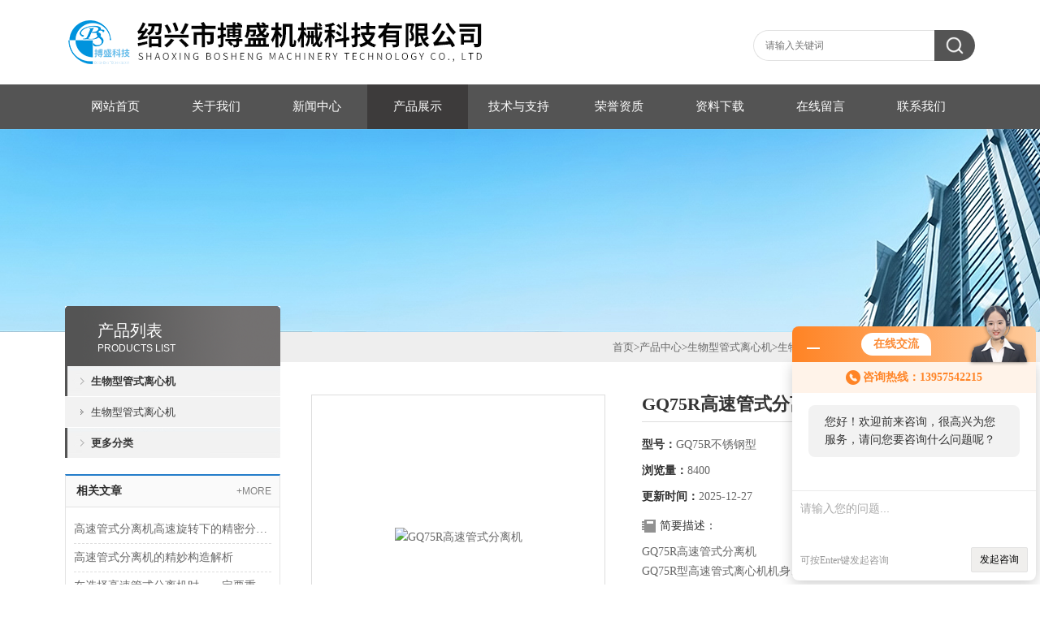

--- FILE ---
content_type: text/html; charset=utf-8
request_url: http://www.boshengjx.net/Products-1187933.html
body_size: 8623
content:
<!DOCTYPE html PUBLIC "-//W3C//DTD XHTML 1.0 Transitional//EN" "http://www.w3.org/TR/xhtml1/DTD/xhtml1-transitional.dtd">
<html xmlns="http://www.w3.org/1999/xhtml">
<head>
<meta http-equiv="X-UA-Compatible" content="IE=9; IE=8; IE=7; IE=EDGE" />
<meta http-equiv="Content-Type" content="text/html; charset=utf-8" />
<TITLE>GQ75R高速管式分离机-绍兴市搏盛机械科技有限公司</TITLE>
<META NAME="Description" CONTENT="绍兴市搏盛机械科技有限公司为您提供GQ75R高速管式分离机的详细介绍，本公司对用户所购的设备质量一律实行三包。各型号离心机一律免费指导安装、协助调试并负责操作人员的培训，直到完全掌握为止，欢迎前来咨询更多产品信息。">
<META NAME="Keywords" CONTENT="GQ75R高速管式分离机">
<link type="text/css" rel="stylesheet" href="/Skins/33806/css/css.css" />
<script>var num=4</script>
<script type="text/javascript" src="/Skins/33806/js/jquery.pack.js"></script>
<script type="text/javascript" src="/Skins/33806/js/jquery.SuperSlide.js"></script>
<script type="application/ld+json">
{
"@context": "https://ziyuan.baidu.com/contexts/cambrian.jsonld",
"@id": "http://www.boshengjx.net/Products-1187933.html",
"title": "GQ75R高速管式分离机GQ75R不锈钢型",
"pubDate": "2014-12-09T11:02:58",
"upDate": "2025-12-27T09:20:44"
    }</script>
<script type="text/javascript" src="/ajax/common.ashx"></script>
<script src="/ajax/NewPersonalStyle.Classes.SendMSG,NewPersonalStyle.ashx" type="text/javascript"></script>
<script type="text/javascript">
var viewNames = "";
var cookieArr = document.cookie.match(new RegExp("ViewNames" + "=[_0-9]*", "gi"));
if (cookieArr != null && cookieArr.length > 0) {
   var cookieVal = cookieArr[0].split("=");
    if (cookieVal[0] == "ViewNames") {
        viewNames = unescape(cookieVal[1]);
    }
}
if (viewNames == "") {
    var exp = new Date();
    exp.setTime(exp.getTime() + 7 * 24 * 60 * 60 * 1000);
    viewNames = new Date().valueOf() + "_" + Math.round(Math.random() * 1000 + 1000);
    document.cookie = "ViewNames" + "=" + escape(viewNames) + "; expires" + "=" + exp.toGMTString();
}
SendMSG.ToSaveViewLog("1187933", "ProductsInfo",viewNames, function() {});
</script>
<script language="javaScript" src="/js/JSChat.js"></script><script language="javaScript">function ChatBoxClickGXH() { DoChatBoxClickGXH('http://chat.zyzhan.com',39100) }</script><script>!window.jQuery && document.write('<script src="https://public.mtnets.com/Plugins/jQuery/2.2.4/jquery-2.2.4.min.js">'+'</scr'+'ipt>');</script><script type="text/javascript" src="http://chat.zyzhan.com/chat/KFCenterBox/33806"></script><script type="text/javascript" src="http://chat.zyzhan.com/chat/KFLeftBox/33806"></script><script>
(function(){
var bp = document.createElement('script');
var curProtocol = window.location.protocol.split(':')[0];
if (curProtocol === 'https') {
bp.src = 'https://zz.bdstatic.com/linksubmit/push.js';
}
else {
bp.src = 'http://push.zhanzhang.baidu.com/push.js';
}
var s = document.getElementsByTagName("script")[0];
s.parentNode.insertBefore(bp, s);
})();
</script>
</head>
<body class="inbody">
<!--header start-->
<div class="header clearfix">
  <div class="logo fl"><a href="/"><img src="/Skins/33806/images/new_logo.gif" width="531" height="104" border="none" alt="绍兴市搏盛机械科技有限公司"/></a></div>  
  <div class="right_tl fr">
    <ul class="new_tel">
      <li class="new_inp">
        <form name="form1" method="post" action="/products.html" onSubmit="return checkform(form1)">
          <input name="keyword" placeholder="请输入关键词" onfocus="if (value =='请输入搜索关键字'){value =''}" onblur="if (value =='')"  type="text"  class="inp_1"/>
          <input name="" type="submit" class="inp_2" value=""/>
        </form>
      </li>
    </ul>
  </div>
</div>
<div class="new_nav">
  <ul>
    <li><a href="/">网站首页</a></li>
    <li><a href="/aboutus.html" rel="nofollow">关于我们</a></li>
    <li><a href="/news.html">新闻中心</a></li>
    <li><a href="/products.html">产品展示</a></li>
    <li><a href="/article.html">技术与支持</a></li>
    <li><a href="/honor.html" rel="nofollow">荣誉资质</a></li>
    <li><a href="/down.html">资料下载</a></li>
    <li><a href="/order.html" rel="nofollow">在线留言</a></li>
    <li><a href="/contact.html" rel="nofollow">联系我们</a></li>
  </ul>
</div>
<script src="http://www.zyzhan.com/mystat.aspx?u=boshengjx"></script>
<!--header end-->
<div class="new_ny_banner"></div>
<!--body start-->
<div class="inpage_con">
  <div class="inpgae_left">
    <p class="inpage_indexnoticetit">产品列表<span>PRODUCTS LIST</span></p>
    <div class="inpage_notice">
      <ul>
        
        <li><a href="/ParentList-152830.html" onmouseover="showsubmenu('生物型管式离心机')">生物型管式离心机</a></li>
        <div id="submenu_生物型管式离心机" style="display:none">
          
          <li class="new_left_two"><a href="/SonList-187267.html">生物型管式离心机</a></li>
          
        </div>
        
        <li><a href="/products.html"><b>更多分类</b></a></li>
      </ul>
    </div>
    <div class="inpage_leftcon2">
      <div class="bait2">相关文章<span><a href="/article.html">+MORE</a></span></div>
      <ul>
        
        <li><a href="/Article-293909.html">高速管式分离机高速旋转下的精密分离艺术</a></li>
        
        <li><a href="/Article-265168.html">高速管式分离机的精妙构造解析</a></li>
        
        <li><a href="/Article-125807.html">在选择高速管式分离机时，一定要重视这三个问题</a></li>
        
        <li><a href="/Article-125593.html">高速管式分离机在使用前需要做好以下检查工作</a></li>
        
        <li><a href="/Article-127190.html">管式离心机可快速连续的对固液和液液进行分离</a></li>
        
        <li><a href="/Article-164828.html">三相油水管式离心机在选型时必须注意这三个性能</a></li>
        
        <li><a href="/Article-158887.html">有了它，就能快速使用油水分离机</a></li>
        
        <li><a href="/Article-250999.html">纳米管式分离机：高效分离技术的核心工作原理</a></li>
        
        <li><a href="/Article-129341.html">实验室管式离心机是由以下四个部分组成的</a></li>
        
        <li><a href="/Article-253572.html">提升口服液生产效率的关键：口服液澄清管式离心机</a></li>
        
      </ul>
    </div>
  </div>
  <div class="inpage_right">
    <div class="mbx2"><a href="/" class="SeoItem" SeoLength="30">首页</a>&gt;<a href="/products.html" class="SeoItem" SeoLength="30">产品中心</a>&gt;<a href="/ParentList-152830.html">生物型管式离心机</a>&gt;<a href="/SonList-187267.html">生物型管式离心机</a>&gt;<span class="SeoItem" SeoLength="30">GQ75R高速管式分离机</span></div>
    <div class="inpage_content">
      <div id="nr_main_box">
        <div id="pro_detail_box01"><!--产品图片和基本资料-->
          <div id="pro_detail_text"><!--产品基本信息-->
            <h1>GQ75R高速管式分离机</h1>
            <p><strong>型号：</strong>GQ75R不锈钢型</p>
            <p><strong>浏览量：</strong>8400</p>
            <p><strong>更新时间：</strong>2025-12-27</p>
            <div class="pro_ms">  
              <div class="bt">简要描述：</div>
              <p>GQ75R高速管式分离机</br>GQ75R型高速管式离心机机身、转鼓等全部使用不锈钢制作。美观简洁，清洗方便其特点为体积较小、转速较高，主要适用于实验室的小批量连续性进料澄清的分离操作，</p>
            </div>
            <a href="#tagContent1" class="gwc_an2 lightbox" style=" float:left;" rel="group1">在线留言</a>
          </div><!--产品基本信息-->
          <div id="preview"><!--产品图片-->
            <div class="jqzoom"><a href="http://img73.zyzhan.com/gxhpic_6ef1fcd5a8/8975028d8e14767f0372b1fc6d15da86d8eccc640d20d55330b618e21e37bf89c3c2a43468c422b1.jpg" target="_blank" rel="nofollow"><img id="bigImg" src="http://img73.zyzhan.com/gxhpic_6ef1fcd5a8/8975028d8e14767f0372b1fc6d15da86d8eccc640d20d55330b618e21e37bf89c3c2a43468c422b1.jpg" onload="AutoResizeImage(320,320,this)" jqimg="http://img73.zyzhan.com/gxhpic_6ef1fcd5a8/8975028d8e14767f0372b1fc6d15da86d8eccc640d20d55330b618e21e37bf89c3c2a43468c422b1.jpg" alt="GQ75R高速管式分离机"></a></div>
          </div><!--产品图片-->
        </div> <!--产品图片和基本资料 END-->
        <div id="ny_pro_box02"><!--商品介绍、详细参数、售后服务-->
          <div id="con"><!--TAB切换 BOX-->
            <ul id="tags"><!--TAB 标题切换-->
              <li class="selectTag"><a onmouseover="selectTag('tagContent0',this)" href="javascript:void(0)" onfocus="this.blur()">详细介绍</a></li>
            </ul><!--TAB 标题切换 END-->
            <div id="tagContent"><!--内容-->
			<link type="text/css" rel="stylesheet" href="/css/property.css">
<script>
	window.onload=function(){  
		changeTableHeight();  
	}  
	window.onresize=function(){ 
		changeTableHeight();  
	}  
	function changeTableHeight(){ 
		$(".proshowParameter table th").each(function (i,o){
	    var $this=$(o), 
	    height=$this.next().height();
	    $(this).css("height",height);
			var obj = $(o);
			var val = obj.text();
			if(val == '' || val == null || val == undefined){
				$(this).addClass('none');
			}else{
				$(this).removeClass('none');
			}
		});
		$(".proshowParameter table td").each(function (i,o){
			var obj = $(o);
			var val = obj.text();
			if(val == '' || val == null || val == undefined){
				$(this).addClass('none');
			}else{
				$(this).removeClass('none');
			}
		});
	}
</script>
                <section class="proshowParameter">
                	
                    <table style=" margin-bottom:20px;">
                        <tbody>
                            
                                <tr><th>品牌</th><td>搏盛</td><th>产地</th><td>国产</td></tr><tr><th>产品新旧</th><td>全新</td> <th></th><td></td></tr>
                            
                        </tbody>
                    </table>
                </section>
              <div class="tagContent selectTag" id="tagContent0" style="display: block;"><p><strong>GQ75R高速管式分离机</strong>&nbsp;&nbsp;&nbsp;&nbsp;</p><p><span style="font-size:small">&nbsp; &nbsp;GQ75R型高速管式离心机机身、转鼓等全部使用不锈钢制作。美观简洁，清洗方便。其特点为体积较小、转速较高，主要适用于实验室的小批量间歇澄清的分离操作。</span></p><p><span style="font-size:small">&nbsp;&nbsp;&nbsp; GQ75R型高速管式离心机分离因数高达20000，分离zui小颗粒为0.5微米，转鼓容积2升，生产能力20-100升/小时、适用于乳浊液的分离和高速度悬浮液的澄清。在澄清悬浮液时，为使卸渣不至过于频繁，悬浮液的固相含量不超过1%。管式高速离心机，广泛应用在化工、制药、油墨喷墨墨水等工业生产中，亦作为酵母的回吸及变压器油脱水等工艺过程的设备。 </span></p><p><strong>GQ75R高速管式分离机</strong><span style="font-size:small">详细技术参数；</span></p><table border="1" cellpadding="1" cellspacing="0" style="border-collapse:collapse; height:277px; width:456px">    <tbody>        <tr>            <td>            <p><span style="font-size:small">转鼓转速</span></p>            </td>            <td>            <p><span style="font-size:small">20000 r／min</span></p>            </td>        </tr>        <tr>            <td>            <p><span style="font-size:small">zui大离心力</span></p>            </td>            <td>            <p><span style="font-size:small">16700 R.C.F</span></p>            </td>        </tr>        <tr>            <td>            <p><span style="font-size:small">转鼓内径</span></p>            </td>            <td>            <p><span style="font-size:small">&Phi;75mm</span></p>            </td>        </tr>        <tr>            <td>            <p><span style="font-size:small">转鼓有效长度</span></p>            </td>            <td>            <p><span style="font-size:small">285 mm</span></p>            </td>        </tr>        <tr>            <td>            <p><span style="font-size:small">转鼓内固体容积</span></p>            </td>            <td>            <p><span style="font-size:small">2L</span></p>            </td>        </tr>        <tr>            <td>            <p><span style="font-size:small">物料进口压力</span></p>            </td>            <td>            <p><span style="font-size:small">＞1.5 kg</span></p>            </td>        </tr>        <tr>            <td>            <p><span style="font-size:small">生产能力（水通量）</span></p>            </td>            <td>            <p><span style="font-size:small">20～200 L/h</span></p>            </td>        </tr>        <tr>            <td>            <p><span style="font-size:small">电机功率</span></p>            </td>            <td>            <p><span style="font-size:small">1.5 kw</span></p>            </td>        </tr>        <tr>            <td>            <p><span style="font-size:small">外形尺寸</span></p>            </td>            <td>            <p><span style="font-size:small">660&times;390&times;1200 mm</span></p>            </td>        </tr>        <tr>            <td>            <p><span style="font-size:small">进料口口径</span></p>            </td>            <td>            <p><span style="font-size:small">&phi;12 mm</span></p>            </td>        </tr>        <tr>            <td>            <p><span style="font-size:small">出液口口径</span></p>            </td>            <td>            <p><span style="font-size:small">&phi;38 mm</span></p>            </td>        </tr>        <tr>            <td>            <p><span style="font-size:small">整机重</span></p>            </td>            <td>            <p><span style="font-size:small">280kg</span></p>            </td>        </tr>    </tbody></table><p><span style="font-size:small">选型说明：</span></p><p><span style="font-size:small">1）GQ－液固分离型;GF－液液固分离型;Ｒ－机身为不锈钢;Ｚ-下阻尼无油脂润滑系统。</span></p><p><span style="font-size:small">2）管式离心机实际生产能力视分物料特性和分离要求而定。</span></p><p><span style="font-size:small">3）如需在低温下分离的物料，用户要可选配冷却盘管，冷源需方自配。</span></p><p><span style="font-size:small">4）离心机可选配调速控制系统，（离心机转速可调节）</span></p><p><span style="font-size:small">5）如有物料不能与油脂接触，可选下阻尼无需油脂润滑系统&nbsp; </span></p><p><span style="font-size:small">&nbsp;&nbsp; 我们用优质的产品、优良的服务奉献于各行各业是我们对用户的质量承诺。以合理的价格以及优质的售后服务为本企业发展准则。</span></p><p><span style="font-size:small">&nbsp;&nbsp; 本公司对用户所购的设备质量一律实行三包。各型号设备一律免费指导安装、协助调试并负责操作人员的培训，直到*掌握为止。我公司免费提供设备和场地供广大用户做实验，欢迎广大用户来我公司实地考察，光临指导</span></p></div><!--商品介绍 END-->
              <div class="tagContent" id="tagContent1" style="display: block;"><link rel="stylesheet" type="text/css" href="/css/MessageBoard_style.css">
<script language="javascript" src="/skins/Scripts/order.js?v=20210318" type="text/javascript"></script>
<a name="order" id="order"></a>
<div class="ly_msg" id="ly_msg">
<form method="post" name="form2" id="form2">
	<h3>留言框  </h3>
	<ul>
		<li>
			<h4 class="xh">产品：</h4>
			<div class="msg_ipt1"><input class="textborder" size="30" name="Product" id="Product" value="GQ75R高速管式分离机"  placeholder="请输入产品名称" /></div>
		</li>
		<li>
			<h4>您的单位：</h4>
			<div class="msg_ipt12"><input class="textborder" size="42" name="department" id="department"  placeholder="请输入您的单位名称" /></div>
		</li>
		<li>
			<h4 class="xh">您的姓名：</h4>
			<div class="msg_ipt1"><input class="textborder" size="16" name="yourname" id="yourname"  placeholder="请输入您的姓名"/></div>
		</li>
		<li>
			<h4 class="xh">联系电话：</h4>
			<div class="msg_ipt1"><input class="textborder" size="30" name="phone" id="phone"  placeholder="请输入您的联系电话"/></div>
		</li>
		<li>
			<h4>常用邮箱：</h4>
			<div class="msg_ipt12"><input class="textborder" size="30" name="email" id="email" placeholder="请输入您的常用邮箱"/></div>
		</li>
        <li>
			<h4>省份：</h4>
			<div class="msg_ipt12"><select id="selPvc" class="msg_option">
							<option value="0" selected="selected">请选择您所在的省份</option>
			 <option value="1">安徽</option> <option value="2">北京</option> <option value="3">福建</option> <option value="4">甘肃</option> <option value="5">广东</option> <option value="6">广西</option> <option value="7">贵州</option> <option value="8">海南</option> <option value="9">河北</option> <option value="10">河南</option> <option value="11">黑龙江</option> <option value="12">湖北</option> <option value="13">湖南</option> <option value="14">吉林</option> <option value="15">江苏</option> <option value="16">江西</option> <option value="17">辽宁</option> <option value="18">内蒙古</option> <option value="19">宁夏</option> <option value="20">青海</option> <option value="21">山东</option> <option value="22">山西</option> <option value="23">陕西</option> <option value="24">上海</option> <option value="25">四川</option> <option value="26">天津</option> <option value="27">新疆</option> <option value="28">西藏</option> <option value="29">云南</option> <option value="30">浙江</option> <option value="31">重庆</option> <option value="32">香港</option> <option value="33">澳门</option> <option value="34">中国台湾</option> <option value="35">国外</option>	
                             </select></div>
		</li>
		<li>
			<h4>详细地址：</h4>
			<div class="msg_ipt12"><input class="textborder" size="50" name="addr" id="addr" placeholder="请输入您的详细地址"/></div>
		</li>
		
        <li>
			<h4>补充说明：</h4>
			<div class="msg_ipt12 msg_ipt0"><textarea class="areatext" style="width:100%;" name="message" rows="8" cols="65" id="message"  placeholder="请输入您的任何要求、意见或建议"></textarea></div>
		</li>
		<li>
			<h4 class="xh">验证码：</h4>
			<div class="msg_ipt2">
            	<div class="c_yzm">
                    <input class="textborder" size="4" name="Vnum" id="Vnum"/>
                    <a href="javascript:void(0);" class="yzm_img"><img src="/Image.aspx" title="点击刷新验证码" onclick="this.src='/image.aspx?'+ Math.random();"  width="90" height="34" /></a>
                </div>
                <span>请输入计算结果（填写阿拉伯数字），如：三加四=7</span>
            </div>
		</li>
		<li>
			<h4></h4>
			<div class="msg_btn"><input type="button" onclick="return Validate();" value="提 交" name="ok"  class="msg_btn1"/><input type="reset" value="重 填" name="no" /></div>
		</li>
	</ul>	
    <input name="PvcKey" id="PvcHid" type="hidden" value="" />
</form>
</div>
</div>
            </div>
          </div><!--TAB 内容 end-->
        </div><!--商品介绍、详细参数、售后服务 END-->
        <div class="inside_newsthree">
          <p id="newsprev">上一篇：<b class="newsprev"><a href="/Products-1187838.html">GQ145RS中药澄清式浙江管式离心机</a></b></p>
		  <p id="newsnext">下一篇：<b class="newsnext"><a href="/Products-1187935.html">GQ142RSGQ142RS管式分离机 生产厂家</a></b></p>
		  <span><a href="/products.html">返回列表>></a></span>
        </div>
        <div class="xgchanp">
          <p class="cp_tit">相关产品</p>
          <div class="newscon">
            <div class="in_pro_list nyproli">
              
              
              <a href="/Products-3539937.html" target="_blank">GQ105RZ加水型微生物分离管式分离机</a>
              
              <a href="/Products-3392941.html" target="_blank">GQ142R半自动菌液固液分离管式离心机</a>
              
              <a href="/Products-3035854.html" target="_blank">GQ142R菌液固液分离管式离心机</a>
              
              <a href="/Products-2824761.html" target="_blank">GQ75RZ枯草杆菌菌体提取管式分离机</a>
              
              <a href="/Products-2814084.html" target="_blank">GQ105R不锈钢型管式分离机价格</a>
              
              <a href="/Products-1617829.html" target="_blank">GQ142R鸡胚抗体菌液提取管式分离机</a>
              
              
              
              <a href="/Products-1403908.html" target="_blank">GQ105RZ加水型微生物、海藻分离管式分离机</a>
              
              <a href="/Products-1187945.html" target="_blank">GQ105R不锈钢型GQ105R高速管式分离机</a>
              
              <a href="/Products-1187836.html" target="_blank">GQ75RS中药澄清型管式分离机机</a>
              
              <a href="/Products-920639.html" target="_blank">GQ105RZ生物型高速管式分离机GQ105RZ生物型</a>
              
              
              
              
            </div>
          </div>
        </div>
      </div>
    </div>
  </div>
</div>
<!--body end-->
<!--footer start-->
<!--底部开始-->
<div id="z_Footer">
    <div class="pz_down">
        <div class="w_1200">
            <div class="footT">
                <div class="footAddr">
                    <div class="footTit">绍兴市搏盛机械科技有限公司</div>
                    <div class="dAddr"><img class="ico" src="/Skins/33806/images/icon_foot1.png">地址：浙江省绍兴市上虞区百官街道南一村</div>
                    <div class="dAddr"><img class="ico" src="/Skins/33806/images/icon_foot2.png">电话：86-0575-82505702/82505708</div>
                    <div class="dAddr"><img class="ico" src="/Skins/33806/images/icon_foot3.png">邮箱：bsjx2014@163.com</div>
                    <div class="dAddr"><img class="ico" src="/Skins/33806/images/icon_foot4.png">传真：86-0575-82505708</div>
                </div>
                <div class="footNav">
                    <div class="footTit">快速链接</div>
                    <div class="dNav">
                        <ul>
                            <li><a href="/">首页</a></li>
                            <li><a href="/aboutus.html" rel="nofollow">关于我们</a></li>
                            <li><a href="/products.html">产品展示</a></li>
                            <li><a href="/news.html">新闻中心</a></li>
                            <li><a href="/article.html">技术文章</a></li>
                            <li><a href="/honor.html" rel="nofollow">荣誉资质</a></li>
                            <li><a href="/order.html" rel="nofollow">在线留言</a></li>
                            <li><a href="/contact.html" rel="nofollow">联系我们</a></li>
                        </ul>
                    </div>
                </div>
                <div class="footUs">
                    <div class="footTit">关注我们</div>
                    <div class="ewm1">欢迎您关注我们的微信公众号了解更多信息：</div>
                    <div class="ewm2">
                        <div class="img"><img src="/Skins/33806/images/2wm.jpg" width="100%" alt=""></div>
                        <div class="info">扫一扫<br>关注我们</div>
                    </div>
                </div>
            </div>
        </div>
        
        <div class="w_1200">
            <div class="footD">
                <div class="Copyright">版权所有 &copy; 2026 绍兴市搏盛机械科技有限公司  All Rights Reserved <a href="http://beian.miit.gov.cn" target="_blank" style="color:#FFF;" rel="nofollow">备案号：浙ICP备14022590号-3</a> 总流量：295926 <a href="http://www.zyzhan.com/login" target="_blank" rel="nofollow">管理登陆</A>  技术支持：<A href="http://www.zyzhan.com" target="_blank" rel="nofollow">制药网</A>  <a href="/sitemap.xml" target="_blank">GoogleSitemap</a></div>
            </div>
        </div>
    </div>
</div>
<!--底部结束-->
<div id="gxhxwtmobile" style="display:none;">13957542215</div> 
<div class="fixed-bar" style="display:none;">
	<div class="wide-bar">
		<div class="consult-box">
			<div class="consult-header clearfix">
			<div class="consult-title">在线咨询</div>
			</div>
			<ul class="consult-list">
				<li class="qq clearfix">
                    <p>郑经理</p>
                    <a target="_blank" href="http://wpa.qq.com/msgrd?v=3&uin=2834888132&site=qq&menu=yes"><img src="/Skins/33806/images/qq.png" alt="QQ" title="点击这里给我发消息">点击咨询</a>
                </li>
				<li class="tel clearfix">
                	<p>咨询电话</p>
                	<span class="tel-icon">13957542215</span>
                </li> 
			</ul>
		</div>
		<a href="javascript:goTop();" class="gotop" title="回到顶部" style="display: none;"><span>返回顶部</span></a>
	</div>
</div>
<script type="text/javascript" src="/Skins/33806/js/pt_js.js"></script>
<!--footer end-->

 <script type='text/javascript' src='/js/VideoIfrmeReload.js?v=001'></script>
  
</html></body>